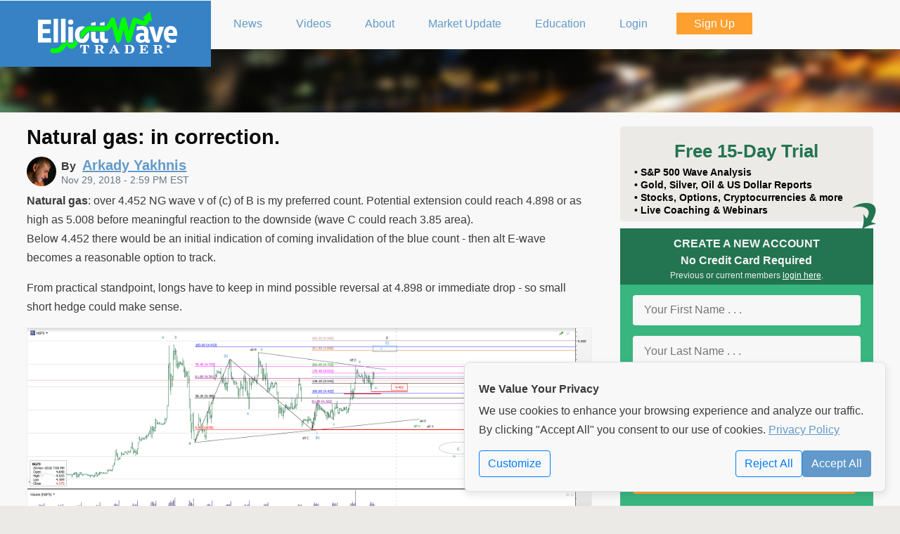

--- FILE ---
content_type: text/html; charset=utf-8
request_url: https://www.google.com/recaptcha/api2/anchor?ar=1&k=6Lf7dbYUAAAAAHFsKW48KG9N9kM09hRp09US-nU2&co=aHR0cHM6Ly93d3cuZWxsaW90dHdhdmV0cmFkZXIubmV0OjQ0Mw..&hl=en&v=PoyoqOPhxBO7pBk68S4YbpHZ&size=invisible&anchor-ms=20000&execute-ms=30000&cb=2fu9cxyt99l6
body_size: 48869
content:
<!DOCTYPE HTML><html dir="ltr" lang="en"><head><meta http-equiv="Content-Type" content="text/html; charset=UTF-8">
<meta http-equiv="X-UA-Compatible" content="IE=edge">
<title>reCAPTCHA</title>
<style type="text/css">
/* cyrillic-ext */
@font-face {
  font-family: 'Roboto';
  font-style: normal;
  font-weight: 400;
  font-stretch: 100%;
  src: url(//fonts.gstatic.com/s/roboto/v48/KFO7CnqEu92Fr1ME7kSn66aGLdTylUAMa3GUBHMdazTgWw.woff2) format('woff2');
  unicode-range: U+0460-052F, U+1C80-1C8A, U+20B4, U+2DE0-2DFF, U+A640-A69F, U+FE2E-FE2F;
}
/* cyrillic */
@font-face {
  font-family: 'Roboto';
  font-style: normal;
  font-weight: 400;
  font-stretch: 100%;
  src: url(//fonts.gstatic.com/s/roboto/v48/KFO7CnqEu92Fr1ME7kSn66aGLdTylUAMa3iUBHMdazTgWw.woff2) format('woff2');
  unicode-range: U+0301, U+0400-045F, U+0490-0491, U+04B0-04B1, U+2116;
}
/* greek-ext */
@font-face {
  font-family: 'Roboto';
  font-style: normal;
  font-weight: 400;
  font-stretch: 100%;
  src: url(//fonts.gstatic.com/s/roboto/v48/KFO7CnqEu92Fr1ME7kSn66aGLdTylUAMa3CUBHMdazTgWw.woff2) format('woff2');
  unicode-range: U+1F00-1FFF;
}
/* greek */
@font-face {
  font-family: 'Roboto';
  font-style: normal;
  font-weight: 400;
  font-stretch: 100%;
  src: url(//fonts.gstatic.com/s/roboto/v48/KFO7CnqEu92Fr1ME7kSn66aGLdTylUAMa3-UBHMdazTgWw.woff2) format('woff2');
  unicode-range: U+0370-0377, U+037A-037F, U+0384-038A, U+038C, U+038E-03A1, U+03A3-03FF;
}
/* math */
@font-face {
  font-family: 'Roboto';
  font-style: normal;
  font-weight: 400;
  font-stretch: 100%;
  src: url(//fonts.gstatic.com/s/roboto/v48/KFO7CnqEu92Fr1ME7kSn66aGLdTylUAMawCUBHMdazTgWw.woff2) format('woff2');
  unicode-range: U+0302-0303, U+0305, U+0307-0308, U+0310, U+0312, U+0315, U+031A, U+0326-0327, U+032C, U+032F-0330, U+0332-0333, U+0338, U+033A, U+0346, U+034D, U+0391-03A1, U+03A3-03A9, U+03B1-03C9, U+03D1, U+03D5-03D6, U+03F0-03F1, U+03F4-03F5, U+2016-2017, U+2034-2038, U+203C, U+2040, U+2043, U+2047, U+2050, U+2057, U+205F, U+2070-2071, U+2074-208E, U+2090-209C, U+20D0-20DC, U+20E1, U+20E5-20EF, U+2100-2112, U+2114-2115, U+2117-2121, U+2123-214F, U+2190, U+2192, U+2194-21AE, U+21B0-21E5, U+21F1-21F2, U+21F4-2211, U+2213-2214, U+2216-22FF, U+2308-230B, U+2310, U+2319, U+231C-2321, U+2336-237A, U+237C, U+2395, U+239B-23B7, U+23D0, U+23DC-23E1, U+2474-2475, U+25AF, U+25B3, U+25B7, U+25BD, U+25C1, U+25CA, U+25CC, U+25FB, U+266D-266F, U+27C0-27FF, U+2900-2AFF, U+2B0E-2B11, U+2B30-2B4C, U+2BFE, U+3030, U+FF5B, U+FF5D, U+1D400-1D7FF, U+1EE00-1EEFF;
}
/* symbols */
@font-face {
  font-family: 'Roboto';
  font-style: normal;
  font-weight: 400;
  font-stretch: 100%;
  src: url(//fonts.gstatic.com/s/roboto/v48/KFO7CnqEu92Fr1ME7kSn66aGLdTylUAMaxKUBHMdazTgWw.woff2) format('woff2');
  unicode-range: U+0001-000C, U+000E-001F, U+007F-009F, U+20DD-20E0, U+20E2-20E4, U+2150-218F, U+2190, U+2192, U+2194-2199, U+21AF, U+21E6-21F0, U+21F3, U+2218-2219, U+2299, U+22C4-22C6, U+2300-243F, U+2440-244A, U+2460-24FF, U+25A0-27BF, U+2800-28FF, U+2921-2922, U+2981, U+29BF, U+29EB, U+2B00-2BFF, U+4DC0-4DFF, U+FFF9-FFFB, U+10140-1018E, U+10190-1019C, U+101A0, U+101D0-101FD, U+102E0-102FB, U+10E60-10E7E, U+1D2C0-1D2D3, U+1D2E0-1D37F, U+1F000-1F0FF, U+1F100-1F1AD, U+1F1E6-1F1FF, U+1F30D-1F30F, U+1F315, U+1F31C, U+1F31E, U+1F320-1F32C, U+1F336, U+1F378, U+1F37D, U+1F382, U+1F393-1F39F, U+1F3A7-1F3A8, U+1F3AC-1F3AF, U+1F3C2, U+1F3C4-1F3C6, U+1F3CA-1F3CE, U+1F3D4-1F3E0, U+1F3ED, U+1F3F1-1F3F3, U+1F3F5-1F3F7, U+1F408, U+1F415, U+1F41F, U+1F426, U+1F43F, U+1F441-1F442, U+1F444, U+1F446-1F449, U+1F44C-1F44E, U+1F453, U+1F46A, U+1F47D, U+1F4A3, U+1F4B0, U+1F4B3, U+1F4B9, U+1F4BB, U+1F4BF, U+1F4C8-1F4CB, U+1F4D6, U+1F4DA, U+1F4DF, U+1F4E3-1F4E6, U+1F4EA-1F4ED, U+1F4F7, U+1F4F9-1F4FB, U+1F4FD-1F4FE, U+1F503, U+1F507-1F50B, U+1F50D, U+1F512-1F513, U+1F53E-1F54A, U+1F54F-1F5FA, U+1F610, U+1F650-1F67F, U+1F687, U+1F68D, U+1F691, U+1F694, U+1F698, U+1F6AD, U+1F6B2, U+1F6B9-1F6BA, U+1F6BC, U+1F6C6-1F6CF, U+1F6D3-1F6D7, U+1F6E0-1F6EA, U+1F6F0-1F6F3, U+1F6F7-1F6FC, U+1F700-1F7FF, U+1F800-1F80B, U+1F810-1F847, U+1F850-1F859, U+1F860-1F887, U+1F890-1F8AD, U+1F8B0-1F8BB, U+1F8C0-1F8C1, U+1F900-1F90B, U+1F93B, U+1F946, U+1F984, U+1F996, U+1F9E9, U+1FA00-1FA6F, U+1FA70-1FA7C, U+1FA80-1FA89, U+1FA8F-1FAC6, U+1FACE-1FADC, U+1FADF-1FAE9, U+1FAF0-1FAF8, U+1FB00-1FBFF;
}
/* vietnamese */
@font-face {
  font-family: 'Roboto';
  font-style: normal;
  font-weight: 400;
  font-stretch: 100%;
  src: url(//fonts.gstatic.com/s/roboto/v48/KFO7CnqEu92Fr1ME7kSn66aGLdTylUAMa3OUBHMdazTgWw.woff2) format('woff2');
  unicode-range: U+0102-0103, U+0110-0111, U+0128-0129, U+0168-0169, U+01A0-01A1, U+01AF-01B0, U+0300-0301, U+0303-0304, U+0308-0309, U+0323, U+0329, U+1EA0-1EF9, U+20AB;
}
/* latin-ext */
@font-face {
  font-family: 'Roboto';
  font-style: normal;
  font-weight: 400;
  font-stretch: 100%;
  src: url(//fonts.gstatic.com/s/roboto/v48/KFO7CnqEu92Fr1ME7kSn66aGLdTylUAMa3KUBHMdazTgWw.woff2) format('woff2');
  unicode-range: U+0100-02BA, U+02BD-02C5, U+02C7-02CC, U+02CE-02D7, U+02DD-02FF, U+0304, U+0308, U+0329, U+1D00-1DBF, U+1E00-1E9F, U+1EF2-1EFF, U+2020, U+20A0-20AB, U+20AD-20C0, U+2113, U+2C60-2C7F, U+A720-A7FF;
}
/* latin */
@font-face {
  font-family: 'Roboto';
  font-style: normal;
  font-weight: 400;
  font-stretch: 100%;
  src: url(//fonts.gstatic.com/s/roboto/v48/KFO7CnqEu92Fr1ME7kSn66aGLdTylUAMa3yUBHMdazQ.woff2) format('woff2');
  unicode-range: U+0000-00FF, U+0131, U+0152-0153, U+02BB-02BC, U+02C6, U+02DA, U+02DC, U+0304, U+0308, U+0329, U+2000-206F, U+20AC, U+2122, U+2191, U+2193, U+2212, U+2215, U+FEFF, U+FFFD;
}
/* cyrillic-ext */
@font-face {
  font-family: 'Roboto';
  font-style: normal;
  font-weight: 500;
  font-stretch: 100%;
  src: url(//fonts.gstatic.com/s/roboto/v48/KFO7CnqEu92Fr1ME7kSn66aGLdTylUAMa3GUBHMdazTgWw.woff2) format('woff2');
  unicode-range: U+0460-052F, U+1C80-1C8A, U+20B4, U+2DE0-2DFF, U+A640-A69F, U+FE2E-FE2F;
}
/* cyrillic */
@font-face {
  font-family: 'Roboto';
  font-style: normal;
  font-weight: 500;
  font-stretch: 100%;
  src: url(//fonts.gstatic.com/s/roboto/v48/KFO7CnqEu92Fr1ME7kSn66aGLdTylUAMa3iUBHMdazTgWw.woff2) format('woff2');
  unicode-range: U+0301, U+0400-045F, U+0490-0491, U+04B0-04B1, U+2116;
}
/* greek-ext */
@font-face {
  font-family: 'Roboto';
  font-style: normal;
  font-weight: 500;
  font-stretch: 100%;
  src: url(//fonts.gstatic.com/s/roboto/v48/KFO7CnqEu92Fr1ME7kSn66aGLdTylUAMa3CUBHMdazTgWw.woff2) format('woff2');
  unicode-range: U+1F00-1FFF;
}
/* greek */
@font-face {
  font-family: 'Roboto';
  font-style: normal;
  font-weight: 500;
  font-stretch: 100%;
  src: url(//fonts.gstatic.com/s/roboto/v48/KFO7CnqEu92Fr1ME7kSn66aGLdTylUAMa3-UBHMdazTgWw.woff2) format('woff2');
  unicode-range: U+0370-0377, U+037A-037F, U+0384-038A, U+038C, U+038E-03A1, U+03A3-03FF;
}
/* math */
@font-face {
  font-family: 'Roboto';
  font-style: normal;
  font-weight: 500;
  font-stretch: 100%;
  src: url(//fonts.gstatic.com/s/roboto/v48/KFO7CnqEu92Fr1ME7kSn66aGLdTylUAMawCUBHMdazTgWw.woff2) format('woff2');
  unicode-range: U+0302-0303, U+0305, U+0307-0308, U+0310, U+0312, U+0315, U+031A, U+0326-0327, U+032C, U+032F-0330, U+0332-0333, U+0338, U+033A, U+0346, U+034D, U+0391-03A1, U+03A3-03A9, U+03B1-03C9, U+03D1, U+03D5-03D6, U+03F0-03F1, U+03F4-03F5, U+2016-2017, U+2034-2038, U+203C, U+2040, U+2043, U+2047, U+2050, U+2057, U+205F, U+2070-2071, U+2074-208E, U+2090-209C, U+20D0-20DC, U+20E1, U+20E5-20EF, U+2100-2112, U+2114-2115, U+2117-2121, U+2123-214F, U+2190, U+2192, U+2194-21AE, U+21B0-21E5, U+21F1-21F2, U+21F4-2211, U+2213-2214, U+2216-22FF, U+2308-230B, U+2310, U+2319, U+231C-2321, U+2336-237A, U+237C, U+2395, U+239B-23B7, U+23D0, U+23DC-23E1, U+2474-2475, U+25AF, U+25B3, U+25B7, U+25BD, U+25C1, U+25CA, U+25CC, U+25FB, U+266D-266F, U+27C0-27FF, U+2900-2AFF, U+2B0E-2B11, U+2B30-2B4C, U+2BFE, U+3030, U+FF5B, U+FF5D, U+1D400-1D7FF, U+1EE00-1EEFF;
}
/* symbols */
@font-face {
  font-family: 'Roboto';
  font-style: normal;
  font-weight: 500;
  font-stretch: 100%;
  src: url(//fonts.gstatic.com/s/roboto/v48/KFO7CnqEu92Fr1ME7kSn66aGLdTylUAMaxKUBHMdazTgWw.woff2) format('woff2');
  unicode-range: U+0001-000C, U+000E-001F, U+007F-009F, U+20DD-20E0, U+20E2-20E4, U+2150-218F, U+2190, U+2192, U+2194-2199, U+21AF, U+21E6-21F0, U+21F3, U+2218-2219, U+2299, U+22C4-22C6, U+2300-243F, U+2440-244A, U+2460-24FF, U+25A0-27BF, U+2800-28FF, U+2921-2922, U+2981, U+29BF, U+29EB, U+2B00-2BFF, U+4DC0-4DFF, U+FFF9-FFFB, U+10140-1018E, U+10190-1019C, U+101A0, U+101D0-101FD, U+102E0-102FB, U+10E60-10E7E, U+1D2C0-1D2D3, U+1D2E0-1D37F, U+1F000-1F0FF, U+1F100-1F1AD, U+1F1E6-1F1FF, U+1F30D-1F30F, U+1F315, U+1F31C, U+1F31E, U+1F320-1F32C, U+1F336, U+1F378, U+1F37D, U+1F382, U+1F393-1F39F, U+1F3A7-1F3A8, U+1F3AC-1F3AF, U+1F3C2, U+1F3C4-1F3C6, U+1F3CA-1F3CE, U+1F3D4-1F3E0, U+1F3ED, U+1F3F1-1F3F3, U+1F3F5-1F3F7, U+1F408, U+1F415, U+1F41F, U+1F426, U+1F43F, U+1F441-1F442, U+1F444, U+1F446-1F449, U+1F44C-1F44E, U+1F453, U+1F46A, U+1F47D, U+1F4A3, U+1F4B0, U+1F4B3, U+1F4B9, U+1F4BB, U+1F4BF, U+1F4C8-1F4CB, U+1F4D6, U+1F4DA, U+1F4DF, U+1F4E3-1F4E6, U+1F4EA-1F4ED, U+1F4F7, U+1F4F9-1F4FB, U+1F4FD-1F4FE, U+1F503, U+1F507-1F50B, U+1F50D, U+1F512-1F513, U+1F53E-1F54A, U+1F54F-1F5FA, U+1F610, U+1F650-1F67F, U+1F687, U+1F68D, U+1F691, U+1F694, U+1F698, U+1F6AD, U+1F6B2, U+1F6B9-1F6BA, U+1F6BC, U+1F6C6-1F6CF, U+1F6D3-1F6D7, U+1F6E0-1F6EA, U+1F6F0-1F6F3, U+1F6F7-1F6FC, U+1F700-1F7FF, U+1F800-1F80B, U+1F810-1F847, U+1F850-1F859, U+1F860-1F887, U+1F890-1F8AD, U+1F8B0-1F8BB, U+1F8C0-1F8C1, U+1F900-1F90B, U+1F93B, U+1F946, U+1F984, U+1F996, U+1F9E9, U+1FA00-1FA6F, U+1FA70-1FA7C, U+1FA80-1FA89, U+1FA8F-1FAC6, U+1FACE-1FADC, U+1FADF-1FAE9, U+1FAF0-1FAF8, U+1FB00-1FBFF;
}
/* vietnamese */
@font-face {
  font-family: 'Roboto';
  font-style: normal;
  font-weight: 500;
  font-stretch: 100%;
  src: url(//fonts.gstatic.com/s/roboto/v48/KFO7CnqEu92Fr1ME7kSn66aGLdTylUAMa3OUBHMdazTgWw.woff2) format('woff2');
  unicode-range: U+0102-0103, U+0110-0111, U+0128-0129, U+0168-0169, U+01A0-01A1, U+01AF-01B0, U+0300-0301, U+0303-0304, U+0308-0309, U+0323, U+0329, U+1EA0-1EF9, U+20AB;
}
/* latin-ext */
@font-face {
  font-family: 'Roboto';
  font-style: normal;
  font-weight: 500;
  font-stretch: 100%;
  src: url(//fonts.gstatic.com/s/roboto/v48/KFO7CnqEu92Fr1ME7kSn66aGLdTylUAMa3KUBHMdazTgWw.woff2) format('woff2');
  unicode-range: U+0100-02BA, U+02BD-02C5, U+02C7-02CC, U+02CE-02D7, U+02DD-02FF, U+0304, U+0308, U+0329, U+1D00-1DBF, U+1E00-1E9F, U+1EF2-1EFF, U+2020, U+20A0-20AB, U+20AD-20C0, U+2113, U+2C60-2C7F, U+A720-A7FF;
}
/* latin */
@font-face {
  font-family: 'Roboto';
  font-style: normal;
  font-weight: 500;
  font-stretch: 100%;
  src: url(//fonts.gstatic.com/s/roboto/v48/KFO7CnqEu92Fr1ME7kSn66aGLdTylUAMa3yUBHMdazQ.woff2) format('woff2');
  unicode-range: U+0000-00FF, U+0131, U+0152-0153, U+02BB-02BC, U+02C6, U+02DA, U+02DC, U+0304, U+0308, U+0329, U+2000-206F, U+20AC, U+2122, U+2191, U+2193, U+2212, U+2215, U+FEFF, U+FFFD;
}
/* cyrillic-ext */
@font-face {
  font-family: 'Roboto';
  font-style: normal;
  font-weight: 900;
  font-stretch: 100%;
  src: url(//fonts.gstatic.com/s/roboto/v48/KFO7CnqEu92Fr1ME7kSn66aGLdTylUAMa3GUBHMdazTgWw.woff2) format('woff2');
  unicode-range: U+0460-052F, U+1C80-1C8A, U+20B4, U+2DE0-2DFF, U+A640-A69F, U+FE2E-FE2F;
}
/* cyrillic */
@font-face {
  font-family: 'Roboto';
  font-style: normal;
  font-weight: 900;
  font-stretch: 100%;
  src: url(//fonts.gstatic.com/s/roboto/v48/KFO7CnqEu92Fr1ME7kSn66aGLdTylUAMa3iUBHMdazTgWw.woff2) format('woff2');
  unicode-range: U+0301, U+0400-045F, U+0490-0491, U+04B0-04B1, U+2116;
}
/* greek-ext */
@font-face {
  font-family: 'Roboto';
  font-style: normal;
  font-weight: 900;
  font-stretch: 100%;
  src: url(//fonts.gstatic.com/s/roboto/v48/KFO7CnqEu92Fr1ME7kSn66aGLdTylUAMa3CUBHMdazTgWw.woff2) format('woff2');
  unicode-range: U+1F00-1FFF;
}
/* greek */
@font-face {
  font-family: 'Roboto';
  font-style: normal;
  font-weight: 900;
  font-stretch: 100%;
  src: url(//fonts.gstatic.com/s/roboto/v48/KFO7CnqEu92Fr1ME7kSn66aGLdTylUAMa3-UBHMdazTgWw.woff2) format('woff2');
  unicode-range: U+0370-0377, U+037A-037F, U+0384-038A, U+038C, U+038E-03A1, U+03A3-03FF;
}
/* math */
@font-face {
  font-family: 'Roboto';
  font-style: normal;
  font-weight: 900;
  font-stretch: 100%;
  src: url(//fonts.gstatic.com/s/roboto/v48/KFO7CnqEu92Fr1ME7kSn66aGLdTylUAMawCUBHMdazTgWw.woff2) format('woff2');
  unicode-range: U+0302-0303, U+0305, U+0307-0308, U+0310, U+0312, U+0315, U+031A, U+0326-0327, U+032C, U+032F-0330, U+0332-0333, U+0338, U+033A, U+0346, U+034D, U+0391-03A1, U+03A3-03A9, U+03B1-03C9, U+03D1, U+03D5-03D6, U+03F0-03F1, U+03F4-03F5, U+2016-2017, U+2034-2038, U+203C, U+2040, U+2043, U+2047, U+2050, U+2057, U+205F, U+2070-2071, U+2074-208E, U+2090-209C, U+20D0-20DC, U+20E1, U+20E5-20EF, U+2100-2112, U+2114-2115, U+2117-2121, U+2123-214F, U+2190, U+2192, U+2194-21AE, U+21B0-21E5, U+21F1-21F2, U+21F4-2211, U+2213-2214, U+2216-22FF, U+2308-230B, U+2310, U+2319, U+231C-2321, U+2336-237A, U+237C, U+2395, U+239B-23B7, U+23D0, U+23DC-23E1, U+2474-2475, U+25AF, U+25B3, U+25B7, U+25BD, U+25C1, U+25CA, U+25CC, U+25FB, U+266D-266F, U+27C0-27FF, U+2900-2AFF, U+2B0E-2B11, U+2B30-2B4C, U+2BFE, U+3030, U+FF5B, U+FF5D, U+1D400-1D7FF, U+1EE00-1EEFF;
}
/* symbols */
@font-face {
  font-family: 'Roboto';
  font-style: normal;
  font-weight: 900;
  font-stretch: 100%;
  src: url(//fonts.gstatic.com/s/roboto/v48/KFO7CnqEu92Fr1ME7kSn66aGLdTylUAMaxKUBHMdazTgWw.woff2) format('woff2');
  unicode-range: U+0001-000C, U+000E-001F, U+007F-009F, U+20DD-20E0, U+20E2-20E4, U+2150-218F, U+2190, U+2192, U+2194-2199, U+21AF, U+21E6-21F0, U+21F3, U+2218-2219, U+2299, U+22C4-22C6, U+2300-243F, U+2440-244A, U+2460-24FF, U+25A0-27BF, U+2800-28FF, U+2921-2922, U+2981, U+29BF, U+29EB, U+2B00-2BFF, U+4DC0-4DFF, U+FFF9-FFFB, U+10140-1018E, U+10190-1019C, U+101A0, U+101D0-101FD, U+102E0-102FB, U+10E60-10E7E, U+1D2C0-1D2D3, U+1D2E0-1D37F, U+1F000-1F0FF, U+1F100-1F1AD, U+1F1E6-1F1FF, U+1F30D-1F30F, U+1F315, U+1F31C, U+1F31E, U+1F320-1F32C, U+1F336, U+1F378, U+1F37D, U+1F382, U+1F393-1F39F, U+1F3A7-1F3A8, U+1F3AC-1F3AF, U+1F3C2, U+1F3C4-1F3C6, U+1F3CA-1F3CE, U+1F3D4-1F3E0, U+1F3ED, U+1F3F1-1F3F3, U+1F3F5-1F3F7, U+1F408, U+1F415, U+1F41F, U+1F426, U+1F43F, U+1F441-1F442, U+1F444, U+1F446-1F449, U+1F44C-1F44E, U+1F453, U+1F46A, U+1F47D, U+1F4A3, U+1F4B0, U+1F4B3, U+1F4B9, U+1F4BB, U+1F4BF, U+1F4C8-1F4CB, U+1F4D6, U+1F4DA, U+1F4DF, U+1F4E3-1F4E6, U+1F4EA-1F4ED, U+1F4F7, U+1F4F9-1F4FB, U+1F4FD-1F4FE, U+1F503, U+1F507-1F50B, U+1F50D, U+1F512-1F513, U+1F53E-1F54A, U+1F54F-1F5FA, U+1F610, U+1F650-1F67F, U+1F687, U+1F68D, U+1F691, U+1F694, U+1F698, U+1F6AD, U+1F6B2, U+1F6B9-1F6BA, U+1F6BC, U+1F6C6-1F6CF, U+1F6D3-1F6D7, U+1F6E0-1F6EA, U+1F6F0-1F6F3, U+1F6F7-1F6FC, U+1F700-1F7FF, U+1F800-1F80B, U+1F810-1F847, U+1F850-1F859, U+1F860-1F887, U+1F890-1F8AD, U+1F8B0-1F8BB, U+1F8C0-1F8C1, U+1F900-1F90B, U+1F93B, U+1F946, U+1F984, U+1F996, U+1F9E9, U+1FA00-1FA6F, U+1FA70-1FA7C, U+1FA80-1FA89, U+1FA8F-1FAC6, U+1FACE-1FADC, U+1FADF-1FAE9, U+1FAF0-1FAF8, U+1FB00-1FBFF;
}
/* vietnamese */
@font-face {
  font-family: 'Roboto';
  font-style: normal;
  font-weight: 900;
  font-stretch: 100%;
  src: url(//fonts.gstatic.com/s/roboto/v48/KFO7CnqEu92Fr1ME7kSn66aGLdTylUAMa3OUBHMdazTgWw.woff2) format('woff2');
  unicode-range: U+0102-0103, U+0110-0111, U+0128-0129, U+0168-0169, U+01A0-01A1, U+01AF-01B0, U+0300-0301, U+0303-0304, U+0308-0309, U+0323, U+0329, U+1EA0-1EF9, U+20AB;
}
/* latin-ext */
@font-face {
  font-family: 'Roboto';
  font-style: normal;
  font-weight: 900;
  font-stretch: 100%;
  src: url(//fonts.gstatic.com/s/roboto/v48/KFO7CnqEu92Fr1ME7kSn66aGLdTylUAMa3KUBHMdazTgWw.woff2) format('woff2');
  unicode-range: U+0100-02BA, U+02BD-02C5, U+02C7-02CC, U+02CE-02D7, U+02DD-02FF, U+0304, U+0308, U+0329, U+1D00-1DBF, U+1E00-1E9F, U+1EF2-1EFF, U+2020, U+20A0-20AB, U+20AD-20C0, U+2113, U+2C60-2C7F, U+A720-A7FF;
}
/* latin */
@font-face {
  font-family: 'Roboto';
  font-style: normal;
  font-weight: 900;
  font-stretch: 100%;
  src: url(//fonts.gstatic.com/s/roboto/v48/KFO7CnqEu92Fr1ME7kSn66aGLdTylUAMa3yUBHMdazQ.woff2) format('woff2');
  unicode-range: U+0000-00FF, U+0131, U+0152-0153, U+02BB-02BC, U+02C6, U+02DA, U+02DC, U+0304, U+0308, U+0329, U+2000-206F, U+20AC, U+2122, U+2191, U+2193, U+2212, U+2215, U+FEFF, U+FFFD;
}

</style>
<link rel="stylesheet" type="text/css" href="https://www.gstatic.com/recaptcha/releases/PoyoqOPhxBO7pBk68S4YbpHZ/styles__ltr.css">
<script nonce="8h_Urh5rtnaImFoOcXIKAw" type="text/javascript">window['__recaptcha_api'] = 'https://www.google.com/recaptcha/api2/';</script>
<script type="text/javascript" src="https://www.gstatic.com/recaptcha/releases/PoyoqOPhxBO7pBk68S4YbpHZ/recaptcha__en.js" nonce="8h_Urh5rtnaImFoOcXIKAw">
      
    </script></head>
<body><div id="rc-anchor-alert" class="rc-anchor-alert"></div>
<input type="hidden" id="recaptcha-token" value="[base64]">
<script type="text/javascript" nonce="8h_Urh5rtnaImFoOcXIKAw">
      recaptcha.anchor.Main.init("[\x22ainput\x22,[\x22bgdata\x22,\x22\x22,\[base64]/[base64]/MjU1Ong/[base64]/[base64]/[base64]/[base64]/[base64]/[base64]/[base64]/[base64]/[base64]/[base64]/[base64]/[base64]/[base64]/[base64]/[base64]\\u003d\x22,\[base64]\\u003d\\u003d\x22,\[base64]/ChsKjDMOowp/DtMOFfsKFw7Y5NsKowogMwrPCisKMSG1nwpkzw5Fdwr8Kw6vDgsKeT8K2woNWZQDCiW0bw4A1WQMKwoMXw6XDpMOCwrjDkcKQw4UZwoBTHWXDuMKCwrTDtnzClMOaRsKSw6vCq8K5ScKZMMOQTCTDjsKbVXrDkcK/DMOVZXXCt8O0SsOow4hbYMK5w6fCp3lPwqk0QA8CwpDDo0nDjcOJwr7DvMKRHyZLw6TDmMO/wpfCvHXChT9EwrtVW8O/[base64]/DrMKlc0ANRyQEDSfCgsOjNsOPw4lKHsK2w6pYF1vCvD3Co0DCu2DCvcOKUgnDssO9H8Kfw68DRcKwLjPCpsKUOBoTRMKsGwRww4RScsKAcRvDhMOqwqTCqR11VsKZZwszwqwFw6/ChMOUGsK4UMOtw4xEwpzDgsKxw7vDtVsxH8O4woZUwqHDpGQqw53DmwbCnsKbwo4ZwpHDhQfDuRF/w5ZTTsKzw77CrGfDjMKqwojDp8OHw7sYC8OewocCFcKlXsKMSMKUwq3DuTx6w6FaXF8lNUwnQTzDt8KhIQrDlsOqasOZw7zCnxLDtsK1bh8qPcO4TwMtU8OIAQ/Dig8lGcKlw53CiMKlLFjDp0/DoMOXwqbCqcK3ccKTw4jCug/[base64]/CscKfc2pywrRPwqRDw5fDgcOhZE8dw4jCu8K2wobDmsKLwr3DosO5YVDCkgUOBsKpwrrCtWwjwotyVEPCqSFBw5bCv8KKTj/CnsKJPMO2w4vDsTo4FsOAwpPCjwBKD8OEw4Q8w4Jkw77DngDCtmM6O8Kbw7oWw5gOw55jS8OFaxrDoMKuw5QLSMKAX8KPbVbDrcKyMjccw4wHw4jCtsONUAfCqMOJfsO1fcK9TcOfbMKTDsOewqvClQNxwoR/ZMOFDsKTw4pzw7BqW8OTSsKQS8OHHsKTw5snLVPCnXPDisOJwrnDgcO6ZcKIw5XDjMOJw4FgN8KxB8OJw5YNwrlcw6dewoZQwq3CqMOHwoXDt31Qb8KJCcKZwpJSwobCrsKVw5MYeX4AwrnDjG1tLy/CrkACNsKow6slwqHDmBlUwr3CshLDhMOkwqLDl8O/w6XClsKNwqZhbsKLeCnCgsOdGMKZTcOTwqAYworDqEYWwp7DuSRbw6nDsl9EYBDDlEHCh8KewqLDssOpw5FbMBlPw5nClMKLUsOEw7NswoHCnMOVw6HDvcKBPsOTw6HClEp4wooaXyUxw4gHd8OzXRh9w7MvwpPDqjUaw4TDnMKzGhkWbzPDoAPCr8O/w7zCvcKUwpBlLVNOwqXDnj7CscKjBH1awoHDh8KFwqJBbFEWw4TCnmvCssKQwo40R8K1WcKYwqfCsynDgsOBwokDw4oZIsKtwpo8a8OKw4DDqsKUwq/[base64]/[base64]/CscKUKsKGIsOpw5rCkAxaOsKXwrHDv8K5OcOHwo0rw4fCuTgsw6IZR8KBwqbCucOaecO1X0rCkUUSXwFEZA/CvjfCmMKeclIwwpnDmlZgwpTDl8Kkw43CuMOtPkbCjjrDjSXDlVRmEcO1DBoOwoLCnMOiDcOzJk8lYcKYw5RKw6vDlMOFW8KOeWDDkzvCmcK4D8OxDcKbw5A4w67CtBgEfMK/[base64]/CnsO5wqbDgMOAQcO+wp7CtSXDsjBFSzzCjC0pU3x2wrTCpcO6B8Onw4Uaw7/CqkHChsOnH0rCq8OAwq7CtmYlwotLwrXCnzDDl8KLw6hawpIKNF3DhSnCjcOBw6Mtw5vCnMKkwqvCisKGVScIwp/CgjJDOHPCh8KoTsOaGsKDwpFuasKCCMKCwqcEF1EhHx5cwqHDrGXCvUsCDcKgNm/DjMOVEk3CqcKwAcOtw4MlEUDCmSdXeCDCn31kwpRVwpbDoXFTw6IxDMKKemwYNMOPw7IvwrwMWhdsBcOxw4ozHMKKfsKDUcOleT/[base64]/[base64]/Ex/[base64]/Dt0huw4Yxb8OAw7zCm8KvbSI6wpPCt8KhSsKAa2UUwpwoWsOewpBUIsKPLcOgwpwIw7jCtlUcJ8K5GMKgNEnDqMKORsKGw6DCilMiMF8ZXnwkXQUqw4rDhARsaMOJwpfCi8OIw4nDjMOzZcO+wprDjsOiw4bDljFgaMO/cgXDisO0woslw4rDgcOGPsKtTB3Dly/CmXFCw7vChcK/w4hPKUkGMsOlGAzCtsOgwozCoXp1V8OYTATDuntGw4fCtMKLaTjDg3pfw5LCvi7CtghvD2HCiD8tOEUjDcKNw6fDtAHDiMK2cDkFwoJFwrTCpEciIcKcHijCpCs9w4vCoVEHa8OywoLDgjh8YRbCpsKdUy5UVy/ChUxVwolWw7I0WH1kw5E7PsOsT8KkJQw6FUd7w73DocKNa0zDpQAqbTPDp1NhW8K+LcKUw4tmcV5sw5ItwprCh3jCjsKWwrU+TErDnsOGfGPChiUEw6FzNBxpDShxworDnsOzw5XCr8K4w47Dh1PCtmZqIsKnwpVNUcOMO1HCkThAwo/CnsOMwqfDssOswq/DlyTCtSnDj8OqwqMxwqzChsO9fk5qSMOdw5jDtHPCijDCnBbDrMKvZB4dA30EGxN4w5cnw71/wrzCrsKawpBww7zDkk3Ci3/CriU4HMOpPx9SNsK4EsKywr7Ds8K8a1Ryw5XCusKmwrhkwrTDjsO/[base64]/[base64]/Dix/CqsOYwrtVw4fDmjHCtDYVw7J9OsK+WcK3VGXDjsKAwpU8K8OWUToWRsKdwohKw7vClF3Di8OIw6AmJnJ9w4EmZ0dkw4ZfUMOSLHfDgcKHZULCncKPM8KfBwLCnCPDtsO5w7bCocK/IQx3w4Z/[base64]/[base64]/I8OHTsKEI8KKJQDCuMOyRMO4BsOFF8K3w7fDocKgXAlXw7rClMKVCRTDtcOdH8K0fsOuwpxSw55SUMKPw4rDm8OXYcOpQ3PCnkHCiMOUwpAQwptAwogow4fCiFPCrHLCpRXDtQPDhsKNCMORw6PCpcK1wqvDnsKCwq3Cj3IVdsO9dVbCrRgzwoDDr2tHw6I/YFLDqUjCh3TDusKeY8KdA8KZRcOUR0dFXy1owr9hKsOAw73CtEVzw50GwpHCh8KwRsOLwoVyw5/DpE7CkDwBVFzDk2TDtjgBw7Y5w7BaVTjCmMOgwpLDk8K2w4k1wqvDnsO2wrUcwq80TMO7MsOnFsKiYcOJw6PCucOrw4rDisKdfmU8NzBxwrLDqsO2PVXCkxFUCsO9CMOEw73Cq8KsF8ObRcKXw5LDv8OGw5/[base64]/DkcO7OMK2wpNywqXCmsO/[base64]/Cn8OCPGcTejzDkFrDt8Oyw78JwovDksK4woYOw7ozwrvDjwHDssOdE1vCnHzCs1kIw4fDoMKVw7h/[base64]/CsHZUT8KsbhvCmGYWGHJ7esO+ZWtnRw/Dr2LDpUfDk8Kmw5HDkMO+QsOuNk3Dr8KBeGZXBcK/w7hLA1/DnUxDAMKaw57Ck8OuQ8OnwoLCilLDnsOqw6g+wqLDiwXClMO/[base64]/DjFImwqF0FWxIw7M2R1PDrmbCugLDusODw6/DgTQnFgXCjVgZwpXCvcKcOj1PNHTCtx0Rf8OrwpLCnVTDtxrCn8ONw63Dii3Dj2vCosOEwrjDssK1TcKjwoV1KGgEAWDCiF/DpWdew43Dh8OPWAY+AcOZwo7CiGbCsi1qwoPDgnI5VsK9GXHCqXLClMOYAcOzJivDqcK9dMOZEcO6w53Dt2QWWl7DmTpqwqhFwrbCsMOWG8KlCcOPFMORw7PDn8O6wpp+w49Rw7DDuE3CkTM/[base64]/Ch8OfOsO2d3NTwprDiW3CpcKAwqXDhcOHTcKUwo/CpVkAEcKBw6XCpMKGX8Oxw5rCqcOjPcKUwq5kw5BSQBcfVcO/IsKRwqoswrIXwpFnU0ULJX7DphDDvcK3wqApw7MRwq7CvnhyB3vCkUckPsOSSkdBcsKTFsK8wozCsMOyw4vDu1YhSMOTw5LCtcOtZQ/CtDYUwojDssOYAMKqF08/w4fDlQ4kRggow7EiwrE6bcOTI8KLCRrDicKifVjDqcOYH2rCn8OKST9RB2oUeMKKw4cKM18twqglIl3CkxIfcS8dVSI0Y2XCtMOAwr/Dn8K2L8O7HjDCnTvCjcO+RMKSw4bDpxMvLwsXwp3DhsODTVrDk8KqwqYWYsOAw58xwr7CqUzCqcOUYx5hHgQFb8K8bHRVw5PCp3fDsFPDn03CssOvwpjDgFBYDicPwr3DpHddwrxxw48iEMOabybDl8OGacKbwosJd8Kgw7/DncKgUi/DicK3wo1/wqHCk8OCEVszJcKjw5bDvcOiwqhlC09KSQRhw7DDq8Kkw7nDmsKOCcO3K8OfwpzCncO6STV5wplNw4NEf3luw73CqRzCnU9Ca8Oaw7FGIE8pwrvCsMK9H1zDti8gISVabMKeeMKCwo/DjsO0w4w0EsOPwozDrsO/wrM+Axs1WcKZw6BDecO1Lj/CuVPDrHwNd8Odwp3DmXYxMEVZwoXCg18Cwr7CmVUzWSYbCsO/BAhxw63DtnnCjMOwJMO7w7PCkzppw6JgJVUDcn/CrsOiw4kFwrvDocONEW1nVsKEQTzCmULDocKrWh1jEnzDnMKaCzEuITwBw6EFw6rDlDnCk8O9BsO4fVXDmsOvDgPDtMKuOgIYw7/ChX/DuMKew73DnsO3w5Etw7zClMKMYAXDlQvDo34cw5wRwqTCvGpVwpLCnmTCsRNKwpHDjwgEbMOjw7rCi3nDmhpGw6V9w7TCmcOJw5NtVyBXfsK6X8K/JMOcw6Bew4XCsMOsw70wKVwuHcK+WVUnHCMCwqTDlmvChGJzMAcew6/DnAgCwqzDjG4bw6LCgxTDr8KhfMK2ImlIwofDk8K/w6PCksO3w4zCvcOfwpLDosOcwqrDphbClUgWw7Qxwo3Dlh7Ds8OuWVcpVxwqw6BTBXZ+wpQOIMOzHXBWVh/CnMKVw67DmMKWwoVsw45Ww55mWGjDlX3CrMKpCz0lwqJ2RcOIWMKpwoAabMKOwqQgw598KlsYw78iwpUSKcOFMU/CmB/CryVqw4zDicKZwp3CoMKAw5/DulrCl1rCgsOeUMKLwpnDhcKVJ8KRwrHDiiJbwronb8KPw5JTw69swoTDtsKAMcK1w6BXwq0aWgHCtsOtwoXDmBddwqDDgcKlTcOQwoAxw5/DnFrDmMKCw6fCiMKTByfDjADDtsO3w7c0wrXDj8KMwqFUw7wlD3HCuUjCklnCpsOqEcKHw4cDOD7Dk8OBwqx3IRbDgMKSw4DDoyfCn8Oww67DgcOeKWd1ScKSJA/[base64]/[base64]/Dl8OhDMOBwqx7JsOuw63DlT04w58Gw6dGVsKEYCvCrsOcRMO+wr/[base64]/w5/DihzDhRnDnUDChMOswqXDp8OrG8OcMMO9wpJZd3BHTMKbw5HCpsKWb8OzNEt5KMOIwqh+w7zDqj9Dwo7DqcO1wrQFwp1Fw7PCrAPDuUTDvWLCrcKCRcKQTzFOwo/[base64]/ClsOmU8KMOlXDgcO3K8KNwr/DgsOUDS90KUhFw6LDuDsrwqbClMOowrrDgMOYMjLDtkwvV2gWwpDDk8KXSm57wpDCkcOXbUAVPcKiHkkZw78HwqkUOsOcw7tFwobCviDChsO7D8ODL2IeBh4tV8Kywq1OccO9w6UEwok7OENqwr/[base64]/CkcKWw7A8w7ltwrA/dsOtL8Kow63Ds8Odwrc4BsKrw5dOwqLCjcK0P8Oowpt6wr8IDll0HDEzwonCg8KMf8Kfw4YSw5LDisKvMMOtw67DjjPCoxjCpBwqw591O8Ohwo3CoMKWwoHDj0HDki5/QMKLfUJsw7HDgcKJcsO6w6p/w5Fpwq/DsyXDqMOTGcKPTnoUw7VHw50ZFFQiwpJXw4DCsCEkw410dMO3wp3DrsOWwoNgUcOgVy15woAsBcO9w4zDjCHDvWMnFgBJwqd4wpTDp8Krw6zDkMKTw7TCj8KSesOswqfDk18eH8KrTsKgwppTw4nDpcKUUUbDqcKyMQvCtcK7a8OhCnB9w5zDkSLDkG/DjcKhw5DDlcK8LFF+IMKyw6NnRX9xwoTDqAsgbsKUw5nCvcKtGGnDtRlLfDDCuijDh8Khwr/[base64]/[base64]/DkkNkwrVWXcOwK8OpX2woYsOBwoTCt01gbMK1f8OVa8Osw4I5w7p2w4/[base64]/DtTp2dnvCtsO3w4E6TWtMIVHDlR/ClmRSwohawpzCjHsZwovCjy/DkmHCjcKbPQLCpm3Dky4XTDnClMO/YmBCw5HDlnTDukjDiwxWwoTDjcKBwpbCgwF1w6pwVsKXC8Kww6zCvMOsDMO7Z8OEwobDtsKREMO4CcOmLsOAwrzCtsK+w60Mwo/DuQJ5w45iwrtew4Yawo/DpjTDpQXDkMOswonCkH03wq3DoMK6GXZ8wpfDn0/[base64]/DgcKmOMKowrR2w4DDmQLCmz9SK0hzw6vDtcO5w7XDmcKcwqA6woRmH8KzRWrCmMK8wrkEwrjCljXCnHY8wpbDvkBuUMKFw5/[base64]/CkA8Tw617wojDuSZ9J8KGQAnCqcKQwoV6RTJzbMKxwrwbwozDlcOzwpNkwoTDmylow7NqGsKoasOywqsTw6PDs8KNwpXDj2NDPy7Dm39rPcKTwqTCvlYrNcK/J8KiwprDnG0cDi3DsMKXOSXCqTgvAsO4w6vDoMODXUvDgj7Dg8K+c8KuME7CocKcEsOnwrPDlCFiwp7CiMOFYsKwQcOIwp3CvjNiVhPDlQXCohNsw74Ew5fCtMKaNcKOecK8w59lPGJXwpDCt8K6w5TClcOJwo8UEDRHUcOLCMOgwptkdhFTwpV/w6HDssOFw408wrDDlhJ8wrzCvkdRw6vDlcOMC1rDq8OrwoFjw5PCojTCgnHCisK+wpB5wrvCtGzDq8Oyw74pWcOvf1LDksOIwoJ6PsOBGsKuwrAZw7ciVsKdwpFtw5hdF0/CtWcbwoFMJB7DmCxkCAXCgBPClVYiwqc+w6PDvm9DXsOGesK+KBnCpMOhwpPCgEhfwqvDucO2JsOTG8OdcFMrw7bDoMKCBcOkw7Bhw6MswprDvxbCjnQJQXQzVcOqw50SHMONw6rCjMK9w6g/aCJJwqLDmj7ChMKrZX5kAG/[base64]/CoHh2w6DCm05/ZsONwogbB8KEEVgjbcOow4bDtcOHwo7CsTjCvMOtwrTDqVzCuFjCsQbCjMK/InjCuAHCmRPCrUAlw6Mrwq14wqDCiyUZw7fDomNRwqTCpg3ChXTDgEbDg8Kfw4dpw63DrMKSDzfCoXPCgzRKFCfDgcOSw6vCpsOuE8Oewqo5wqXCmg0Dw4HDp1xzSMOVw6XCvMKbR8KpwrYUw5/DssOLbMOGwqvCvh7DhMOhJ3QdVjVrwp3CmBvCjMOtwqVmw6bDl8KEwrHDpsOrw403KH1jw41Tw6FDKClXWMKSd0fDgyZXVcOtwqkZw7NlwqDCuAXCksKzP1vCgMOTwr1jwrkhDMOvwrvCkWZ0LcK8wopAYF/CkxNQw6/CpzzDksKnCsKHFsKmO8Oaw7Qew5zCtcKqBMOewo3CvsOrUWQ7wrp8wqXDisO9RMKqwrwjw5/ChsOSwoUlBlnCgsKhJMOQKsO8N3pVw7QoV01gw6nDgsKDwqI6TcO9CsOHd8Kgwr7DvCnCiDx+w5rDgsOyw5/DqhjCgW4jw64mQDvClC1udcOiw69cw4PDt8KtehU2C8KXAMO0wpnCg8Ojwo3CvMKrdSjDnsKSX8OSw5PCrQnDvcOyXG9Ew5tPwqrDjcOmw7IcNMKyblzDgcK7w4/Cr1jDg8OXfMO+wq9DMBgtDghTNj17wp3DmMKvAV9ow6bClCsAwp5ObcKhw5nCi8Ktw4XCqRkbfTgEWTBOJXFXw6bCgzMLAMOXw7ILw6zDryF/VcOSAsKVXsOHwrTCjsOGUlxbUVjDgmQqaMOUC2XCoh0YwrjDicO2SsK7w7vDmWrCoMKXw7dMwqJEUMKNw7/[base64]/[base64]/a8OIwrLCocOrQsOZw4geD8KSw60CeFfDvU3DkMO0woFhWsOyw587CQZmwqU6LsOVGMOsw7E8YsKxby8hwpXCucOdwrcpw7zDq8OwW33CrXTDqjQTJ8OVw78pwp3DqVUTS2pvDGokwrMdJlhaKsO/[base64]/McORw5Jsw6DDrn5KOFEyAMOUIgDCosOpw5EZH8OcwqM+KEQgw7nDkcOSw7/DgsKgCcO0w5kQX8KdwoLDkRbCocOcTcKdw4Arw6zDiD0ucTPCo8KgPE5FHsOIDRtNRBDDoyLDsMOcw5/[base64]/DvMOCMcOjwrMHw60ow6LCv8KZfy1rBFnDiUQ0wqvDvycrw7/[base64]/Cg8KDwrhDAhTCmzBpwpPDpMKADsO0wpl7EsOVwqrDhMOiwrnDtWLCmcOCw6hvaw3DpMKlasK8I8KcYhdrEBtQJTnCpcK5w4nDvBLDtsKDw6ljV8OPwrpqMMK/csOoPsKgIH/[base64]/Dn13DnD0zK8K8WMKhCQkzw6vDjQBzUcK2w7dJwpwowoFDwpMKw5vCl8OHcsKNfsO8SUIKwqgiw60pw7zDrV4nAHnDlmxnIGYew6NAKBNzwpBiHF7Dq8KpT1kyNUptw4zCtToVZMKwwq8gw6LCmsOKAiBZw4fDuClTw4hiK1/Cm0xkasOAw4liw6vCs8OWZMOdEybCuV5/wrTCkMKKTVp7w6XComlNw6zCs1vDgcK8wqs7A8KzwoZoQMOULDvDsRlMwoNSw5EPwqzCqhbDtcK2YnvDljrDmy7Dty/CnmJ4wr8Dc33CjUbCmnohKMOdw6nDk8KNI1/DuEZcw6HDkcOrwodGPW7DmMO1QcKoCMOpwqlBWj7DqsKdYg/CucKwK0YcVMOjwp/DmQ3DisKtwo7CnB3Cokczw63DpsONbMKsw7/CqsKTwqnCu13Dhhc6JMO0O0zCokTDp0spBsK1LhBHw5d5DHF/PsOYwq/Cs8K/IsKEworDuQcCwrJ5w7/DlTnDv8OUwp1JwojDpgvDvBjDk2JPdMO5fF/CngjDoTfCmsOcw50Cw4PCtcOJMgbDjjVFw71CTcOBHVLCu20nRlnChMKBdWlzwodCw5R7wpcvwopXasKsLMOgw6oTwqwCI8K1fsOxwqgRw6PDkwhCwqR5wojDmsKcw5zCqRJrw6LCjMOPB8KSw4/CicOZw7Y6YCo/U8KIRMOlEh0FwpUZCMOJwp/DmjkPKiHCssKnwrdIFMK/c1zDtsK3K31wwq5fw4HDjQ7Cqn1JLE/CtMO9LcKmwrNbNgpeCCMrYsKvw5dOOcOYbMK6Rj5cw4HDlcKLwq4rGmLDrTDCocKlBg5/R8KVBBvCg0jDqWZ2fxoMw7XCtcKJwqnCmmHDlMK6wo00DcKYw6PCsmTCksKLK8Klw78fSMKVwpnCoFvCpzDDicKQw6vCukbDt8K4f8O3w6HCjmw2OMKRwppjZ8OBXik3a8Kdw5wQwpFhw4vDlH03wrjDnXlEblk2LMKrMB4dFH/DgHxKdz8NPSUySyDDlxjDsA/Cnh7CsMKnOzTDow/DiW1rw6HDghknwrksw4DDuyrCsU1vCX3Cpk5WwpPDm2XDtcOrfmDDp3F/wrd9aHHCn8Kwwqx2w5rCuCgfBRgRwoAwVMOVLnzCusK3wqY3c8KuJ8K5w5tcwplVwqliw6PCi8KNFBvCiAbCoMOoX8OHw4FPw6bCjcOQw5jDnRDCqHnDiiISPMK8wqgjwq0Qw4xUW8OCX8O/wqjDqsOoQDPCilrDicONw7vCq17CjcK7wpkfwoVQwqIjwqNsbMOVGVfDlcKuIWAKd8KBw4sFUnM1wpxzwobDtjJIT8O4w7F5w7drasOXS8ONwoDDmsK1ZnvCmyHCkVjDucK8AcKtwrkzMyrCsDTDuMOPwpTChsKDw6TCvFbCgcOUwo/Do8O0wqbCv8OcFcOUTRUvax/ClcO3wpjDg1hzBwliBsOcOhkzwrPCnRLDkMOFwqHDi8OUwqHDkBXCmVw+w5HCvkXDrBoewrfCocKcVcOKw7nDvcOmwpwLwodywozCnU8owpR+w5F3JsKWwoLCscK/L8KOw4HDkCTCt8Kvw4jCjsKxXynCncOPw58Lw4B3w7Enw7grw4DDoXHCt8KBw4HDjcKBw4/[base64]/Cgzchwp/CoiPDiy9VJkM4w70oZMKfH8Kew7lHw78OB8Kuw7TCikHCpjHCtcOVw4jCp8O5XC/DoQvCrwhcwqMIw4ZoKCQ4wrbDgsK5GklOUMOMw4ZWLFcIwphXHwzDsX58RsORwqt+wrVGL8OKZcOuWxwzw4/CngVTODAFRMK4w4lAa8Kdw7zCoV0Bwo/CjMOrw7Vnwo5hw5XCqMK9wp3CtsOlPW3Dt8KywrRcw7l3wpd5w6sIcsKQTcOKw6oQw5MyBgPDhE/DrMKgVMOQUxYawpgIZsKcbC/DuTkNYMK6F8KnBMOSUcO2w6LDnMO9w4XCtsO+CsOVe8Onw43CiX5hwpTCmSbCtMKzRUjDnwk7LsKjBsO8woXCjxMgXsO0JcO7wpJgWsOeaUMdZ33DlB8NwoPCvsKow7psw5kGPgc8I2TChhPDiMK3wrR7fUR4wp7DnT/DlwReWwMkWcORwpsXFBlxW8Obw4vDgsKEU8Kiwq4nBkFcHMKuw7AoFsKaw5fDjsOOJcOKLSwiw7LDiWnDu8K4CQ7Cl8OqWUcuw6LDlV/Do2LDrnofwqxswoBZw5lmwrvChAPCvyzDrStcw7k1w4cKw5bCn8KjwqDCgsO4DVTDpMODXDoCw6J5w4lnwpB4w7sOLnMAw6fDtMOjw5vDicKBw4RrWUhSwqoAdVHClMKlwrTCrcKYw78lwoo+XGUOMAFLSWQLw6huwp/Cq8KcwqjCnlLDpMOsw5rDmXdNw5Fow6cuw5LDkAfDmsKLw6PDoMODw47CvB0XZsKIcMKRw7F5eMKJwrvDusOrGsOcRMK6w7vCvSQUw7VXwqLChcKFGMKyNE3Cq8KGwrRtw5LCh8Ocw4fDl1Aiw5/DrMKhw6QZwqDCt1BKwrItMcOzwobCkMOGFxDCpsOewp1tGMOCWcOnw4HCm0/[base64]/CtRkQaWZ1NFpawo9EbcOpwrxfw45CwrLDiRfDg19EHClKw43CrsOoIQ8+wp7DqsKrw7/CpsOAKTzCnsK1c2DCuh/DnV7DscOAw7XCiSNtwqkEUxYKBsKYJ1vDrFs/ADDDgsKRwpXDn8K8eBvDncOZw4l2GsKVw77DosO3w6bCtsKEWcOxwo9Yw4MTwrzCiMKGwq3DucKJwoHDvMKiwqzCv2NODDTCj8OzW8KDPRRiwrJTwq/DhcKMw4jDlALCocKdwoTDnxZNMhJRKEnCpkrDgMOWwp5hwokcPsKuworCg8O8w6Ajw7pEwp4UwrYkw7xnE8KjP8KlEMOJbsKdw5oVJMOLUsKJw7rDpATCqcO6VFjCrsO3w4lHwoJNVVZOcXTDnUNjwonCvMOAVWsqwq/[base64]/Ckw7CpR/CvDlyw6ZXfsKgwqHDmjZqwqdMGUXDrTjCu8O8AkJbwqYlcsKDwrtkcsKvw4Y8I3PCjhfDux5Xw6rCqsO9w4V/[base64]/w5w0KgvDhcOZw6ZVH8K7w5Rxb8OzHibDgFPDu3XDhxzCkCfDjAd9YsKlQMOpw4McBC4VNsKBwpzCnx0kW8KIw4VkNcK2NcOQwpMtwr04wo8Fw4PDmW/CpcOkOcKhE8OpKyfDn8KDwoF5KUbDjHZZw61Lw63Dsm4Xw686Q1BTbUbDlXAUBsKvOcKZw6ZoY8OBw6bCgMOqwq8FHSTCn8K8w5XDo8K3dsKAKyxkFk8Bwq5Dw58Pw6FawpzCkR3DpsK/w4gpw7xYPMOMEgPCvx9qwpjCusOywo3CqybCt0s+U8KnIsKFJMOtb8KyI0/CnQFeEQ0cQ2fDjjFQwqPCkMOKf8Okw60edcKbI8KNB8OAdUYyHCJ/DXLDqGATw6Nuw7XDhEt8a8KGw7/DgMOlPcKew4NJPm8HAcOhwpDCvzXDuzHCr8OzZkhswokTwoU2VsKybyjCjsO7w5jCpAHCgGxrw4/DjmfDi3rCrxhTwp/DjcOjwrsgw44XQcKuGWfCqcKiNMOhwrXDgwoBwo3DgsKcChE+C8Owa0BOE8OmQy/ChMKKw5fDlzhIHyldw6HCmMOUwpdew6jDrAnCjQpPwq/Cqydiwp4wYAMpRmHChcKRw5HCj8K+wqEBRxzDtBV+wroyFcKHbMOmwqHCujxWaz7Ctz3DrF1TwroDw6/[base64]/[base64]/w64swovDhU/DlyRUw5rCqcOlI8K6CcK7woY3AsK/[base64]/DlloGUMKGfMKrPMKEw4nDu1l5w44LPSTCpRFcw5A4NRfDtcK6woHDqcKVwo3DnQNgwrnCvsOSWMOvw5BCw48iEMK9wpJfHMKxwo7DiWXCjMOQw7/[base64]/DjUdFw7bCocKKwpcgHMOOT0DCv8KQT03CmklqBMO4IsKBw5TDn8KwXsKEdMOtN3xSwpLCqcKWwrvDmcKFODrDjsO8w5ZuDcKGw7rDpMKOw7FXGC3Cs8KMSCwDSi3DtsOZw5PChsKea2QOdMOuNcOLwp8BwqBbXE/[base64]/[base64]/Drk3CncOPw4lFbhnDhn/CvWJewo4resKOWsORwr9kDGkiS8OQwpt1OMKsVznDmwHDhgA9KR8gfcO+wo1mY8K9wpdiwplJwqLCkX13wrhReADDpcOVYcKMPwDDvzFABU/DlnLChsOnYsOMMTg6SHTDuMOHwp7DrCXCgTswwqbCnTLCksKUw4jDiMOZF8Osw7fDq8KkVQYfF8KIw7bDpWhjw63CumvDl8KdOnbDkGJOUGk9w4vCr03DlMKGwpjDmEJuwoE7w79nwrZ4VGHDjS/Dr8K/w5vDksKra8O/SX1mYxPDg8KSGzXDhFUUwo7Ck3NMw50KF0A4ACpOw6PCksKJIxAHwpTCgk1Xw6MPwpLCrMKBdXzDgcO0w4DCryrDnEZDwpLClsOAAcOHwrLDjsOSw7psw4FyE8OCVsKGPcOyw5jCmcKLw5/CmhXCuQPCr8OzbMK9wq3CsMOBYMK/wrsLGGHCuwnDhzZkw6zCskx6w4/DiMKUGsOwX8OqcgXDiGjCisOBEsKIwr95w4/DtMKOwqbDsEg9NMOsU0fDnm7DjHzCrk/CuWkrwqZAHcKzw6vCmsKpwrR+O2zCm1UbM2LDmsK9ZMOHfmhZw5UgAMO/S8OQw4nDjMORU1DDvsO6woHCrBpbwrzDvMOlCsOzDcOyWjzDt8OqYcOfLAElw5hIwrPCuMO1O8OYP8ODwo/CpyLChUhYwqnDtzDDjgl3wr/CtwgDw5hVQWIfw5o8w6RUXWDDmBfCiMK4w5DCv0PClsKXO8OMKnYyFMOUHcKDwqDDp3TDncOUFcKoKWPCrcKQwqvDlcKdVTvCncO/ZsK7wodnwrXDn8OPwrXCkcOEUBbCplrCtcKCwqMAw4LCnsKrPxYxPy4UwpnCgxFwCwjDm11Lwr3CssK4w70VVsOxw69hw4kAwrhCFgvDkcKZw618f8Kbw5AfQsKzwq88wp/[base64]/wqPCuhnDlh52w7wZw4ZgGMObwqMXWzXCo8OEahYpwoXDk8Kdwo7Cl8OowpPDt1DDmBnCsFfDrDTDgsKyekvCrGoRBcKyw5tUw73Cl0HCisOxOWPCplrDqcOoecOoO8KEwqbCjlQ7w4YFwpEeLcKXwpVJw6/DsGXDmsKuKG/Csh8VZ8OIMUzDghEmA01dXMOtwrDCosO8wodyM3/CvsKMQzNgw7AaH3DDkm/Cl8KzTcK1XsONZMKnw5HCtwnDtU/[base64]/w7o3wpzCmMOrMsKSwqERecKzSlnDmn3CiELDm1Nyw5M2ajNKNT3DnF8jNMOGw4NJw5LCs8KBwoXCsxJGHsKRa8OJYVREFMOFw6Q+wojCgxJMw601w5YYw4XCrSNNeh0yJsOWwobDjDXCtcK8wo/CjDPCs1jDikMXw6/DgyJ+wozDgiIbTcOFAVIMJcKwR8KoIj/DrcK5AcOPw5DDusKAJgxjwrNUcT1uw7xVw4jCosOgw7jCkQPDjsK6wrZWYMO6b1XCgsOVVll7wp7Cv2LCuMKrD8KSXUVeEhXDnMO/[base64]/wrHCpMKPHcOIcMOvwrFEFMOUw7oLw73CuMO8w6dsw70bwoTDgzsHVA/Dv8O4YsKQwpHCrsKLFcKSJMOUM2zDvMKqw6nCoBphwqbDhcKYGcOjw68JKMO1w5vCug1WEwcKw6oXXX3Dh3Naw6PCksKMwpY1wonDtMOLwojCusK+T3HChkPDhgDDr8KIw5FuT8KqYcKLwqhhPTzCokvDlGM6wpBFAHzCtcKsw5nDkz5wBT9twqxLwrxSw5t7Jh/DpkXDnXN0wqZSw4sKw6FYw5jDh1vDhcKmwpbDncKyThVhw4nDol7CqMKqwofCtmXCqkMjCkNow6vCrgrDlzcLKsO2TsKsw5twNsKWw7jCksKVY8OfJmgjFQACF8KPNMONw7JIPV/[base64]/[base64]/Ch8KDwrHCvXhDd8KpQnLCugE6w7jCoMK5al4WZ8KdwrAQw683KDDDgcKyWcKGR1rCkV3DnsKbwohFCyohbnkxw5JWwq0rwq/DvcKFw6vCrDfCiVtdbsKIw6kOCCLDocK0wpRNdxh/[base64]/w7jDu8KKaEEGw5RRFMOCw5d6wo4nw7bCjEPCr3TDvMOMwrTCosKUw4nCty7Ct8OKw4TCqcOFNMOif0NfeFRIHGDDpmJ7w53DsHTCicOjWjVQbcOJWFfDsF3DizrDs8OLBcOaVBzCqMOsOTTDkMKABsOZQG/CkXTDnF7DsBlubsK3wod6w7vChsKWw4jCm1nChWdmVixVM0h0WsKvWzxRw4jDqsKzLycXIsOTLgZkw7fDscKGwpF0w5fCpFbDsizCkcK3JD7Dr3I0T1gMPwspw5MEwo/CtmTDvMK2w6zCjF5Sw7zCjk5Rw4DCoyo8fiPCtmPDmsKVw7U2wp7CicOmw6bDqMKew6x9HAsWIMKEMHQvw4rCl8OJMcOrN8ORG8KXw4jCpip9KMOhbMOTwqhnw4TCghHDqBHCpMKBw4XCnXV/O8KNM0txPiLChsObwrsqw6HCmsK0AA3CqA0+PsOWw7hVw7s/wq5EwpLDvsKdTw/DqcKow7DCnk/CicOjacOAwqo/w6TDqSjCsMORCcOGZlF/SsOAw5fDmVVsbMK2eMKVwrx6XMO8CRY4EsO7IcOcwpDDkzhCKkYOw7nDgcKQbkDCtcOQw73DrwLCpnrDlxLCjzwuw5rCiMKVw53DtS4UFzJwwpJrRMKKwrgTwoDDtj7DllLDrXtvbwnCocKHw5vDucOQdC/[base64]/[base64]/DoMObw53CugEQQy/Ck8KGw5g0w50MHWPDsA7Dq8OLKFvDvsK/wr/CsMK6w5bDgTwRQkcYw45Xwp7DvcKPwq1WM8Ouwo/[base64]/CsDnDgMKEw6TDv04uSg98w53DnMKMBcOmYMKOw7o4wonCrsKOXMKVwok8wpXDoBIbWAZ1w5jDjXgyF8ORw4Q2wprDnsOQNTRQDsOzOiXCjm/DnsOUKMKiFBnCn8ORwp7DkgnCoMOibjsMw6QrdTTCh11bwpYjPcOaw5M6AcOoXD7Dil1HwqI/[base64]/CrcKRwp88w7/Djm4Qw7/DojvCqHRrw54MM8K/ATzCpsOCw5rDtcKgIcKtC8KbSG9twrVEwqJUUMOfw7vCkknDgDUEA8KqHsOgwqDCmMKAw5nChMKmwozDrcKafMOGYRk3OcOjcG3DucKVw6wGW20LU2vCmcKuwpjDmG5Iw4xFwrU/YDXDlcKxwozCusKWwq1nDcKBw6zDpFnDvMOpM2AXwrzDhGAcBcOdw5sKw7MeZsKDeS1EWEZFw5J6wpnChDwTw4zCscKzCH3DpMO9w5/Cr8OcwrzDosK+woNnw4MCw7bDnHUbwo3Dv1YBw57Dl8K/woxFw43Ci1oBwo/CkCXCtMOUwo8Xw6IeWsOoCwU9wpfDvxXDvW7Dk33Cog3CvcKAc0JywpRZw4vCjxPDicOTw5kmw49YBsO4w47DsMKywoPDvGEIwpjCt8OBPCJGw5/CsAcPN2QuwoXCoVQLTTXDjA3DgWXCi8Oqw7TDqTbDviDDicK0FApjwoHDhcOMw5fDpsOdV8K9wok1FxfDlSYlw5rDkm0pWcKzY8K8SinCpMOkYsOfa8KOwpxkw7rCuUPCisK2VMKkPMOpw789IsODwrNuw5zDucKZaFMmXMKsw7VSXsOnUEDDosK5wpRrY8O/w6XCngbCsjklw6Z2wod2LsKfT8KLPynDvlB+bMKhwqjDkMKFw5fDtMOZw6nDiW/DsW3CusKSw6jChMK/w4DDggrCn8KESMOcSmfCisOtw7LCqsKawqzCmcKIw64RMsKKw6pKXRV1wrM3wrFeDcKowoHDvF3Ds8KWw4jCt8O2NF9uwqcOwqDCrsKLwp80C8KQBEXDh8OmwrLCt8OKwp/[base64]/w6rDlXRbw47CiivCpsOww5LDvlLDsBXDnDpswrXDtT4OecOUL37Cpz/CtcKqw7snCR8Dw5ZVC8KQdcKfKWIFKTvCvGPCmMKqBMOnasO9Xn3ChcKQUsOYcGrCoxbCu8K6EcOKwpzDjGIQbj0RwpjDt8KKw4PDrcOuw7rClMK6JQckw7/[base64]/DvsOOwqNkwp/[base64]/CojcQw5DDp8O7VnjDlcO3N2nCr8O9cGXDr08D\x22],null,[\x22conf\x22,null,\x226Lf7dbYUAAAAAHFsKW48KG9N9kM09hRp09US-nU2\x22,0,null,null,null,1,[21,125,63,73,95,87,41,43,42,83,102,105,109,121],[1017145,623],0,null,null,null,null,0,null,0,null,700,1,null,0,\[base64]/76lBhnEnQkZnOKMAhnM8xEZ\x22,0,0,null,null,1,null,0,0,null,null,null,0],\x22https://www.elliottwavetrader.net:443\x22,null,[3,1,1],null,null,null,1,3600,[\x22https://www.google.com/intl/en/policies/privacy/\x22,\x22https://www.google.com/intl/en/policies/terms/\x22],\x221hKxNIqpicllKlPP5/Ro0EVsJspyWZkHkwSz+PKNz58\\u003d\x22,1,0,null,1,1768993488381,0,0,[102,144,10],null,[77,47,179,142,243],\x22RC-RtTD0z07JJbJAA\x22,null,null,null,null,null,\x220dAFcWeA6uS2aMx41Uz-KOVsxNMtA_1FoKMXKN1m7Qvn9l_fclPiMjVdxiU0OaFzaAs_DMQ1UKps-aHt9y6dybH3dtklFhPIMyqA\x22,1769076288354]");
    </script></body></html>